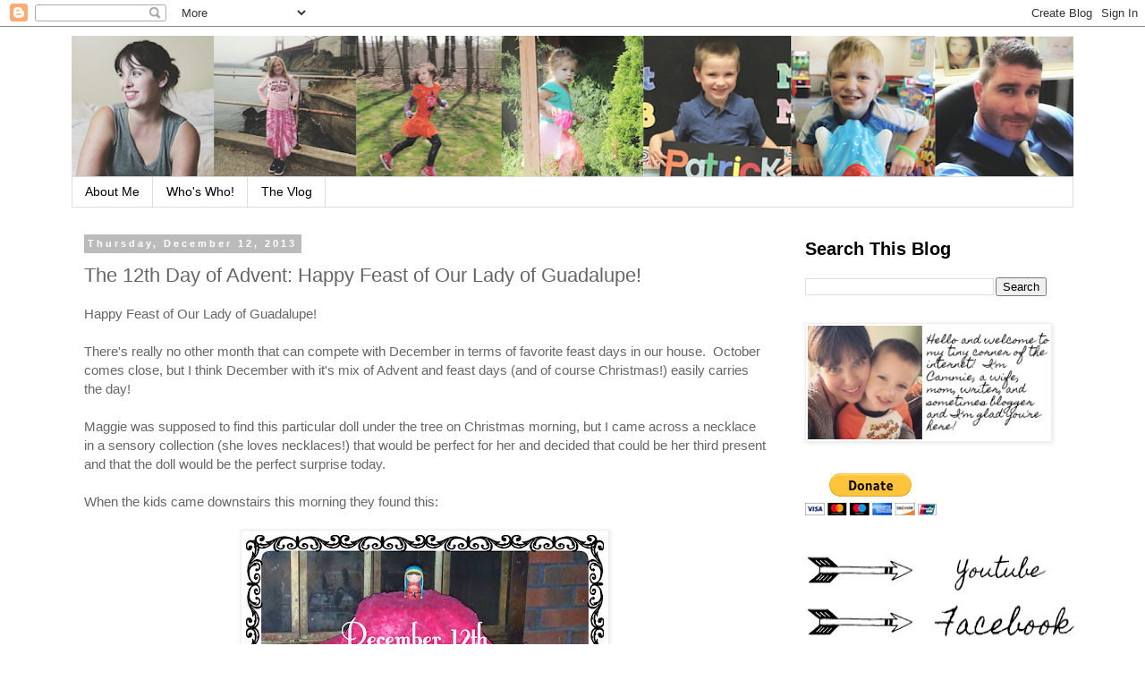

--- FILE ---
content_type: text/html; charset=utf-8
request_url: https://www.google.com/recaptcha/api2/aframe
body_size: 268
content:
<!DOCTYPE HTML><html><head><meta http-equiv="content-type" content="text/html; charset=UTF-8"></head><body><script nonce="Aj9OXKhEUU_-Ps6aJAYAhw">/** Anti-fraud and anti-abuse applications only. See google.com/recaptcha */ try{var clients={'sodar':'https://pagead2.googlesyndication.com/pagead/sodar?'};window.addEventListener("message",function(a){try{if(a.source===window.parent){var b=JSON.parse(a.data);var c=clients[b['id']];if(c){var d=document.createElement('img');d.src=c+b['params']+'&rc='+(localStorage.getItem("rc::a")?sessionStorage.getItem("rc::b"):"");window.document.body.appendChild(d);sessionStorage.setItem("rc::e",parseInt(sessionStorage.getItem("rc::e")||0)+1);localStorage.setItem("rc::h",'1769908914055');}}}catch(b){}});window.parent.postMessage("_grecaptcha_ready", "*");}catch(b){}</script></body></html>